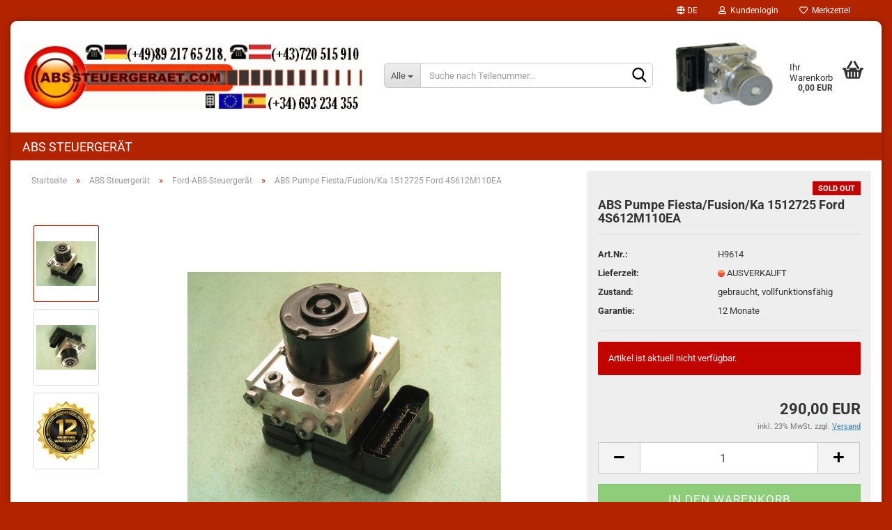

--- FILE ---
content_type: text/html; charset=utf-8
request_url: https://www.abssteuergeraet.com/de/ABS-Pumpe-Fiesta-Fusion-Ka-1512725-Ford-4S612M110EA.html
body_size: 12276
content:





	<!DOCTYPE html>
	<html xmlns="http://www.w3.org/1999/xhtml" dir="ltr" lang="de">
		
			<head>
				
					
					<!--

					=========================================================
					Shopsoftware by Gambio GmbH (c) 2005-2023 [www.gambio.de]
					=========================================================

					Gambio GmbH offers you highly scalable E-Commerce-Solutions and Services.
					The Shopsoftware is redistributable under the GNU General Public License (Version 2) [http://www.gnu.org/licenses/gpl-2.0.html].
					based on: E-Commerce Engine Copyright (c) 2006 xt:Commerce, created by Mario Zanier & Guido Winger and licensed under GNU/GPL.
					Information and contribution at http://www.xt-commerce.com

					=========================================================
					Please visit our website: www.gambio.de
					=========================================================

					-->
				

                

	

                    
                

				
					<meta name="viewport" content="width=device-width, initial-scale=1, minimum-scale=1.0, maximum-scale=1.0, user-scalable=no" />
				

				
					<meta http-equiv="Content-Type" content="text/html; charset=utf-8" />
		<meta name="language" content="de" />
		<meta name="keywords" content="ABS, Pumpe, Fiesta, Fusion, Ka, 1512725, Ford, 4S612M110EA" />
		<meta name="description" content="ABS Pumpe Fiesta/Fusion/Ka 1512725 Ford 4S612M110EA." />
		<title>ABS Pumpe Fiesta/Fusion/Ka 1512725 Ford 4S612M110EA</title>
		<meta property="og:title" content="ABS Pumpe Fiesta/Fusion/Ka 1512725 Ford 4S612M110EA" />
		<meta property="og:site_name" content="abssteuergeraet.com" />
		<meta property="og:locale" content="de_DE" />
		<meta property="og:type" content="product" />
		<meta property="og:description" content="ABS Pumpe Fiesta/Fusion/Ka 1512725 Ford 4S612M110EA." />
		<meta property="og:image" content="https://www.abssteuergeraet.com/images/product_images/info_images/4S612M110DA.jpg" />
		<meta property="og:image" content="https://www.abssteuergeraet.com/images/product_images/info_images/1512725.jpg" />
		<meta property="og:image" content="https://www.abssteuergeraet.com/images/product_images/info_images/abs.jpg" />

				

								
									

				
					<base href="https://www.abssteuergeraet.com/" />
				

				
											
							<link rel="shortcut icon" href="https://www.abssteuergeraet.com/images/logos/favicon.ico" type="image/x-icon" />
						
									

				
									

				
																		
								<link id="main-css" type="text/css" rel="stylesheet" href="public/theme/styles/system/main.min.css?bust=1768676755" />
							
															

				
					<meta name="robots" content="index,follow" />
		<link rel="canonical" href="https://www.abssteuergeraet.com/de/ABS-Pumpe-Fiesta-Fusion-Ka-1512725-Ford-4S612M110EA.html" />
		<meta property="og:url" content="https://www.abssteuergeraet.com/de/ABS-Pumpe-Fiesta-Fusion-Ka-1512725-Ford-4S612M110EA.html">
		<link rel="alternate" hreflang="x-default" href="https://www.abssteuergeraet.com/de/ABS-Pumpe-Fiesta-Fusion-Ka-1512725-Ford-4S612M110EA.html" />
		<link rel="alternate" hreflang="en" href="https://www.abssteuergeraet.com/en/ABS-Pump-Fiesta-Fusion-Ka-1512725-Ford-4S61-2M110-EA.html" />
		<link rel="alternate" hreflang="de" href="https://www.abssteuergeraet.com/de/ABS-Pumpe-Fiesta-Fusion-Ka-1512725-Ford-4S612M110EA.html" />
		<link rel="alternate" hreflang="es" href="https://www.abssteuergeraet.com/es/Modulo-ABS-Fiesta-Fusion-Ka-1512725-Ford-4S612M110EA.html" />
		<link rel="alternate" hreflang="fr" href="https://www.abssteuergeraet.com/fr/Bloc-ABS-calculateur-Fiesta-Fusion-Ka-1512725-Ford-4S612M110EA.html" />
		<link rel="alternate" hreflang="it" href="https://www.abssteuergeraet.com/it/Centralina-ABS-Pompa-Fiesta-Fusion-Ka-1512725-Ford-4S612M110EA.html" />
		
				

				
									

				
									

			</head>
		
		
			<body class="page-product-info"
				  data-gambio-namespace="https://www.abssteuergeraet.com/public/theme/javascripts/system"
				  data-jse-namespace="https://www.abssteuergeraet.com/JSEngine/build"
				  data-gambio-controller="initialize"
				  data-gambio-widget="input_number responsive_image_loader transitions header image_maps modal history dropdown core_workarounds anchor"
				  data-input_number-separator=","
					>

				
					
				

				
									

				
									
		




	



	
		<div id="outer-wrapper" >
			
				<header id="header" class="navbar">
					
	





	<div id="topbar-container">
						
		
					

		
			<div class="navbar-topbar">
				
					<nav data-gambio-widget="menu link_crypter" data-menu-switch-element-position="false" data-menu-events='{"desktop": ["click"], "mobile": ["click"]}' data-menu-ignore-class="dropdown-menu">
						<ul class="nav navbar-nav navbar-right" data-menu-replace="partial">

                            <li class="navbar-topbar-item">
                                <ul id="secondaryNavigation" class="nav navbar-nav ignore-menu">
                                                                    </ul>

                                <script id="secondaryNavigation-menu-template" type="text/mustache">
                                    
                                        <ul id="secondaryNavigation" class="nav navbar-nav">
                                            <li v-for="(item, index) in items" class="navbar-topbar-item hidden-xs content-manager-item">
                                                <a href="javascript:;" :title="item.title" @click="goTo(item.content)">
                                                    <span class="fa fa-arrow-circle-right visble-xs-block"></span>
                                                    {{item.title}}
                                                </a>
                                            </li>
                                        </ul>
                                    
                                </script>
                            </li>

							
															

							
															

							
															

							
															

							
															

															<li class="dropdown navbar-topbar-item first">

									
																					
												<a href="#" class="dropdown-toggle" data-toggle-hover="dropdown">

													
														<span class="language-code hidden-xs">
																															
																	<span class="fa fa-globe"></span>
																
																														de
														</span>
													

													
														<span class="visible-xs-block">
																															
																	<span class="fa fa-globe"></span>
																
																														&nbsp;Sprache
														</span>
													
												</a>
											
																			

									<ul class="level_2 dropdown-menu ignore-menu arrow-top">
										<li class="arrow"></li>
										<li>
											
												<form action="/de/ABS-Pumpe-Fiesta-Fusion-Ka-1512725-Ford-4S612M110EA.html" method="POST" class="form-horizontal">

													
																													
																<div class="form-group">
																	<label for="language-select">Sprache auswählen</label>
																	
	<select name="language" class="form-control" id="language-select">
					
				<option value="de" selected="selected">Deutsch</option>
			
					
				<option value="fr">Französisch</option>
			
					
				<option value="es">Spanisch</option>
			
					
				<option value="en">English</option>
			
					
				<option value="it">Italienisch</option>
			
			</select>

																</div>
															
																											

													
																											

													
																													
																<div class="form-group">
																	<label for="countries-select">Lieferland:</label>
																	
	<select name="switch_country" class="form-control" id="countries-select">
					
				<option value="BE" >Belgien</option>
			
					
				<option value="BG" >Bulgarien</option>
			
					
				<option value="DE" >Deutschland</option>
			
					
				<option value="DK" >Dänemark</option>
			
					
				<option value="EE" >Estland</option>
			
					
				<option value="FI" >Finnland</option>
			
					
				<option value="FR" >Frankreich</option>
			
					
				<option value="GR" >Griechenland</option>
			
					
				<option value="IE" >Irland</option>
			
					
				<option value="IT" >Italien</option>
			
					
				<option value="HR" >Kroatien</option>
			
					
				<option value="LV" >Lettland</option>
			
					
				<option value="LT" >Litauen</option>
			
					
				<option value="LU" >Luxemburg</option>
			
					
				<option value="MT" >Malta</option>
			
					
				<option value="NL" >Niederlande</option>
			
					
				<option value="AT" >Österreich</option>
			
					
				<option value="PT" >Portugal</option>
			
					
				<option value="RO" >Rumänien</option>
			
					
				<option value="SE" >Schweden</option>
			
					
				<option value="SK" >Slowakei (Slowakische Republik)</option>
			
					
				<option value="SI" >Slowenien</option>
			
					
				<option value="ES" >Spanien</option>
			
					
				<option value="CZ" >Tschechische Republik</option>
			
					
				<option value="HU" >Ungarn</option>
			
					
				<option value="CY" >Zypern</option>
			
			</select>

																</div>
															
																											

													
														<div class="dropdown-footer row">
															<input type="submit" class="btn btn-primary btn-block" value="Speichern" title="Speichern" />
														</div>
													

													

												</form>
											
										</li>
									</ul>
								</li>
							
							
																	
										<li class="dropdown navbar-topbar-item">
											<a title="Anmeldung" href="/de/ABS-Pumpe-Fiesta-Fusion-Ka-1512725-Ford-4S612M110EA.html#" class="dropdown-toggle" data-toggle-hover="dropdown">
												
																											
															<span class="fa fa-user-o"></span>
														
																									

												&nbsp;Kundenlogin
											</a>
											




	<ul class="dropdown-menu dropdown-menu-login arrow-top">
		
			<li class="arrow"></li>
		
		
		
			<li class="dropdown-header hidden-xs">Kundenlogin</li>
		
		
		
			<li>
				<form action="https://www.abssteuergeraet.com/de/login.php?action=process" method="post" class="form-horizontal">
					<input type="hidden" name="return_url" value="https://www.abssteuergeraet.com/de/ABS-Pumpe-Fiesta-Fusion-Ka-1512725-Ford-4S612M110EA.html">
					<input type="hidden" name="return_url_hash" value="8ca844b01c85b42c83fb1799c195e9e32e327ac28324a3cf83700ec1fc711938">
					
						<div class="form-group">
							<input autocomplete="username" type="email" id="box-login-dropdown-login-username" class="form-control" placeholder="E-Mail" name="email_address" />
						</div>
					
					
                        <div class="form-group password-form-field" data-gambio-widget="show_password">
                            <input autocomplete="current-password" type="password" id="box-login-dropdown-login-password" class="form-control" placeholder="Passwort" name="password" />
                            <button class="btn show-password hidden" type="button">
                                <i class="fa fa-eye" aria-hidden="true"></i>
                            </button>
                        </div>
					
					
						<div class="dropdown-footer row">
							
	
								
									<input type="submit" class="btn btn-primary btn-block" value="Anmelden" />
								
								<ul>
									
										<li>
											<a title="Konto erstellen" href="https://www.abssteuergeraet.com/de/shop.php?do=CreateRegistree">
												Konto erstellen
											</a>
										</li>
									
									
										<li>
											<a title="Passwort vergessen?" href="https://www.abssteuergeraet.com/de/password_double_opt.php">
												Passwort vergessen?
											</a>
										</li>
									
								</ul>
							
	

	
						</div>
					
				</form>
			</li>
		
	</ul>


										</li>
									
															

							
																	
										<li class="navbar-topbar-item">
											<a href="https://www.abssteuergeraet.com/de/wish_list.php" title="Merkzettel anzeigen">
												
																											
															<span class="fa fa-heart-o"></span>
														
																									

												&nbsp;Merkzettel
											</a>
										</li>
									
															

							
						</ul>
					</nav>
				
			</div>
		
	</div>




	<div class="inside">

		<div class="row">

		
												
			<div class="navbar-header" data-gambio-widget="mobile_menu">
									
							
		<div id="navbar-brand" class="navbar-brand">
			<a href="https://www.abssteuergeraet.com/de/" title="abssteuergeraet.com">
				<img id="main-header-logo" class="img-responsive" src="https://www.abssteuergeraet.com/images/logos/abssteuergeraet-com-logo_logo.gif" alt="abssteuergeraet.com-Logo">
			</a>
		</div>
	
					
								
					
	
	
			
	
		<button type="button" class="navbar-toggle" data-mobile_menu-target="#categories .navbar-collapse"
		        data-mobile_menu-body-class="categories-open" data-mobile_menu-toggle-content-visibility>
			<img src="public/theme/images/svgs/bars.svg" class="gx-menu svg--inject" alt="">
		</button>
	
	
	
		<button type="button" class="navbar-toggle cart-icon" data-mobile_menu-location="shopping_cart.php">
			<img src="public/theme/images/svgs/basket.svg" class="gx-cart-basket svg--inject" alt="">
			<span class="cart-products-count hidden">
				0
			</span>
		</button>
	
	
			
			<button type="button" class="navbar-toggle" data-mobile_menu-target=".navbar-search" data-mobile_menu-body-class="search-open"
					data-mobile_menu-toggle-content-visibility>
				<img src="public/theme/images/svgs/search.svg" class="gx-search svg--inject" alt="">
			</button>
		
	
				
			</div>
		

		
							






	<div class="navbar-search collapse">
		
		
						<p class="navbar-search-header dropdown-header">Suche nach Teilenummer</p>
		
		
		
			<form action="de/advanced_search_result.php" method="get" data-gambio-widget="live_search">
		
				<div class="navbar-search-input-group input-group">
					<div class="navbar-search-input-group-btn input-group-btn custom-dropdown" data-dropdown-trigger-change="false" data-dropdown-trigger-no-change="false">
						
						
							<button type="button" class="btn btn-default dropdown-toggle" data-toggle="dropdown" aria-haspopup="true" aria-expanded="false">
								<span class="dropdown-name">Alle</span> <span class="caret"></span>
							</button>
						
						
						
															
									<ul class="dropdown-menu">
																				
												<li><a href="#" data-rel="0">Alle</a></li>
											
																							
													<li><a href="#" data-rel="1">ABS Steuergerät</a></li>
												
																														</ul>
								
													
						
						
															
									<select name="categories_id">
										<option value="0">Alle</option>
																																	
													<option value="1">ABS Steuergerät</option>
												
																														</select>
								
													
						
					</div>

					
					<button type="submit" class="form-control-feedback">
						<img src="public/theme/images/svgs/search.svg" class="gx-search-input svg--inject" alt="">
					</button>
					

					<input type="text" name="keywords" placeholder="Suche nach Teilenummer..." class="form-control search-input" autocomplete="off" />

				</div>
		
				
									<input type="hidden" value="1" name="inc_subcat" />
								
				
					<div class="navbar-search-footer visible-xs-block">
						
							<button class="btn btn-primary btn-block" type="submit">
								Suche nach Teilenummer...
							</button>
						
						
							<a href="advanced_search.php" class="btn btn-default btn-block" title="Erweiterte Suche">
								Erweiterte Suche
							</a>
						
					</div>
				
				
				<div class="search-result-container"></div>
		
			</form>
		
	</div>


					

		
							
					
	<div class="custom-container">
		
			<div class="inside">
				
											
							<br />
<img alt="" src="images/abs-esp.gif" style="width: 144px; height: 105px;" />
						
									
			</div>
		
	</div>
				
					

		
    		<!-- layout_header honeygrid -->
							
					


	<nav id="cart-container" class="navbar-cart" data-gambio-widget="menu cart_dropdown" data-menu-switch-element-position="false">
		
			<ul class="cart-container-inner">
				
					<li>
						<a href="https://www.abssteuergeraet.com/de/shopping_cart.php" class="dropdown-toggle">
							
								<img src="public/theme/images/svgs/basket.svg" alt="" class="gx-cart-basket svg--inject">
								<span class="cart">
									Ihr Warenkorb<br />
									<span class="products">
										0,00 EUR
									</span>
								</span>
							
							
																	<span class="cart-products-count hidden">
										
									</span>
															
						</a>

						
							



	<ul class="dropdown-menu arrow-top cart-dropdown cart-empty">
		
			<li class="arrow"></li>
		
	
		
					
	
		
			<li class="cart-dropdown-inside">
		
				
									
				
									
						<div class="cart-empty">
							Sie haben noch keine Artikel in Ihrem Warenkorb.
						</div>
					
								
			</li>
		
	</ul>
						
					</li>
				
			</ul>
		
	</nav>

				
					

		</div>

	</div>









	<noscript>
		<div class="alert alert-danger noscript-notice">
			JavaScript ist in Ihrem Browser deaktiviert. Aktivieren Sie JavaScript, um alle Funktionen des Shops nutzen und alle Inhalte sehen zu können.
		</div>
	</noscript>



			
						


	<div id="categories">
		<div class="navbar-collapse collapse">
			
				<nav class="navbar-default navbar-categories" data-gambio-widget="menu">
					
						<ul class="level-1 nav navbar-nav">
                             
															
									<li class="dropdown level-1-child" data-id="1">
										
											<a class="dropdown-toggle" href="https://www.abssteuergeraet.com/de/ABS-Steuergeraet/" title="ABS Steuergerät">
												
													ABS Steuergerät
												
																							</a>
										
										
										
																							
													<ul data-level="2" class="level-2 dropdown-menu dropdown-menu-child">
														
															<li class="enter-category hidden-sm hidden-md hidden-lg show-more">
																
																	<a class="dropdown-toggle" href="https://www.abssteuergeraet.com/de/ABS-Steuergeraet/" title="ABS Steuergerät">
																		
																			ABS Steuergerät anzeigen
																		
																	</a>
																
															</li>
														
														
																																																																																																																																																																																																																																																																																																																																																																																																																																																																																																																																																																																																																																																																																																																																																																																																																																																																																																																																																																																																																																																																																																																																																																																																																																																																																																																																																																																																																																																																																																																																																																																																																																																																																																																																																																																																																																																																																																																																																																																																																																																																																																																																																																																																																																																																											
																													
																															
																	<li class="level-2-child">
																		<a href="https://www.abssteuergeraet.com/de/ABS-Steuergeraet/Alfa-Romeo-ABS-Steuergeraet/" title="Alfa Romeo-ABS-Steuergerät">
																			Alfa Romeo-ABS-Steuergerät
																		</a>
																																			</li>
																
																															
																	<li class="level-2-child">
																		<a href="https://www.abssteuergeraet.com/de/ABS-Steuergeraet/Audi-ABS-Steuergeraet/" title="Audi-ABS-Steuergerät">
																			Audi-ABS-Steuergerät
																		</a>
																																			</li>
																
																															
																	<li class="level-2-child">
																		<a href="https://www.abssteuergeraet.com/de/ABS-Steuergeraet/BMW-ABS-Steuergeraet/" title="BMW-ABS-Steuergerät">
																			BMW-ABS-Steuergerät
																		</a>
																																			</li>
																
																															
																	<li class="level-2-child">
																		<a href="https://www.abssteuergeraet.com/de/ABS-Steuergeraet/Chevrolet-ABS-Steuergeraet/" title="Chevrolet-ABS-Steuergerät">
																			Chevrolet-ABS-Steuergerät
																		</a>
																																			</li>
																
																															
																	<li class="level-2-child">
																		<a href="https://www.abssteuergeraet.com/de/ABS-Steuergeraet/Citroen-ABS-Steuergeraet/" title="Citroen-ABS-Steuergerät">
																			Citroen-ABS-Steuergerät
																		</a>
																																			</li>
																
																															
																	<li class="level-2-child">
																		<a href="https://www.abssteuergeraet.com/de/ABS-Steuergeraet/Daewoo-ABS-Steuergeraet/" title="Daewoo-ABS-Steuergerät">
																			Daewoo-ABS-Steuergerät
																		</a>
																																			</li>
																
																															
																	<li class="level-2-child">
																		<a href="https://www.abssteuergeraet.com/de/ABS-Steuergeraet/Fiat-ABS-Steuergeraet/" title="Fiat-ABS-Steuergerät">
																			Fiat-ABS-Steuergerät
																		</a>
																																			</li>
																
																															
																	<li class="level-2-child active">
																		<a href="https://www.abssteuergeraet.com/de/ABS-Steuergeraet/Ford-ABS-Steuergeraet/" title="Ford-ABS-Steuergerät">
																			Ford-ABS-Steuergerät
																		</a>
																																			</li>
																
																															
																	<li class="level-2-child">
																		<a href="https://www.abssteuergeraet.com/de/ABS-Steuergeraet/Honda-ABS-Steuergeraet/" title="Honda-ABS-Steuergerät">
																			Honda-ABS-Steuergerät
																		</a>
																																			</li>
																
																															
																	<li class="level-2-child">
																		<a href="https://www.abssteuergeraet.com/de/ABS-Steuergeraet/Hyundai-ABS-Steuergeraet/" title="Hyundai-ABS-Steuergerät">
																			Hyundai-ABS-Steuergerät
																		</a>
																																			</li>
																
																															
																	<li class="level-2-child">
																		<a href="https://www.abssteuergeraet.com/de/ABS-Steuergeraet/Isuzu-ABS-Steuergeraet/" title="Isuzu-ABS-Steuergerät">
																			Isuzu-ABS-Steuergerät
																		</a>
																																			</li>
																
																															
																	<li class="level-2-child">
																		<a href="https://www.abssteuergeraet.com/de/ABS-Steuergeraet/iveco-abs-steuergeraet/" title="Iveco-ABS-Steuergerät">
																			Iveco-ABS-Steuergerät
																		</a>
																																			</li>
																
																															
																	<li class="level-2-child">
																		<a href="https://www.abssteuergeraet.com/de/ABS-Steuergeraet/Jaguar-ABS-Steuergeraet/" title="Jaguar-ABS-Steuergerät">
																			Jaguar-ABS-Steuergerät
																		</a>
																																			</li>
																
																															
																	<li class="level-2-child">
																		<a href="https://www.abssteuergeraet.com/de/ABS-Steuergeraet/Jeep-ABS-Steuergeraet/" title="Jeep-ABS-Steuergerät">
																			Jeep-ABS-Steuergerät
																		</a>
																																			</li>
																
																															
																	<li class="level-2-child">
																		<a href="https://www.abssteuergeraet.com/de/ABS-Steuergeraet/Kia-ABS-Steuergeraet/" title="Kia-ABS-Steuergerät">
																			Kia-ABS-Steuergerät
																		</a>
																																			</li>
																
																															
																	<li class="level-2-child">
																		<a href="https://www.abssteuergeraet.com/de/ABS-Steuergeraet/Lancia-ABS-Steuergeraet/" title="Lancia-ABS-Steuergerät">
																			Lancia-ABS-Steuergerät
																		</a>
																																			</li>
																
																															
																	<li class="level-2-child">
																		<a href="https://www.abssteuergeraet.com/de/ABS-Steuergeraet/LandRover-ABS-Steuergeraet/" title="LandRover-ABS-Steuergerät">
																			LandRover-ABS-Steuergerät
																		</a>
																																			</li>
																
																															
																	<li class="level-2-child">
																		<a href="https://www.abssteuergeraet.com/de/ABS-Steuergeraet/Mazda-ABS-Steuergeraet/" title="Mazda-ABS-Steuergerät">
																			Mazda-ABS-Steuergerät
																		</a>
																																			</li>
																
																															
																	<li class="level-2-child">
																		<a href="https://www.abssteuergeraet.com/de/ABS-Steuergeraet/Mercedes-ABS-Steuergeraet/" title="Mercedes-ABS-Steuergerät">
																			Mercedes-ABS-Steuergerät
																		</a>
																																			</li>
																
																															
																	<li class="level-2-child">
																		<a href="https://www.abssteuergeraet.com/de/ABS-Steuergeraet/Mitsubishi-ABS-Steuergeraet/" title="Mitsubishi-ABS-Steuergerät">
																			Mitsubishi-ABS-Steuergerät
																		</a>
																																			</li>
																
																															
																	<li class="level-2-child">
																		<a href="https://www.abssteuergeraet.com/de/ABS-Steuergeraet/Nissan-ABS-Steuergeraet/" title="Nissan-ABS-Steuergerät">
																			Nissan-ABS-Steuergerät
																		</a>
																																			</li>
																
																															
																	<li class="level-2-child">
																		<a href="https://www.abssteuergeraet.com/de/ABS-Steuergeraet/Opel-ABS-Steuergeraet/" title="Opel-ABS-Steuergerät">
																			Opel-ABS-Steuergerät
																		</a>
																																			</li>
																
																															
																	<li class="level-2-child">
																		<a href="https://www.abssteuergeraet.com/de/ABS-Steuergeraet/Peugeot-ABS-Steuergeraet/" title="Peugeot-ABS-Steuergerät">
																			Peugeot-ABS-Steuergerät
																		</a>
																																			</li>
																
																															
																	<li class="level-2-child">
																		<a href="https://www.abssteuergeraet.com/de/ABS-Steuergeraet/Porsche-ABS-Steuergeraet/" title="Porsche-ABS-Steuergerät">
																			Porsche-ABS-Steuergerät
																		</a>
																																			</li>
																
																															
																	<li class="level-2-child">
																		<a href="https://www.abssteuergeraet.com/de/ABS-Steuergeraet/Renault-ABS-Steuergeraet/" title="Renault-ABS-Steuergerät">
																			Renault-ABS-Steuergerät
																		</a>
																																			</li>
																
																															
																	<li class="level-2-child">
																		<a href="https://www.abssteuergeraet.com/de/ABS-Steuergeraet/Saab-ABS-Steuergeraet/" title="Saab-ABS-Steuergerät">
																			Saab-ABS-Steuergerät
																		</a>
																																			</li>
																
																															
																	<li class="level-2-child">
																		<a href="https://www.abssteuergeraet.com/de/ABS-Steuergeraet/Seat-ABS-Steuergeraet/" title="Seat-ABS-Steuergerät">
																			Seat-ABS-Steuergerät
																		</a>
																																			</li>
																
																															
																	<li class="level-2-child">
																		<a href="https://www.abssteuergeraet.com/de/ABS-Steuergeraet/Skoda-ABS-Steuergeraet/" title="Skoda-ABS-Steuergerät">
																			Skoda-ABS-Steuergerät
																		</a>
																																			</li>
																
																															
																	<li class="level-2-child">
																		<a href="https://www.abssteuergeraet.com/de/ABS-Steuergeraet/Smart/" title="Smart-ABS-Steuergerät">
																			Smart-ABS-Steuergerät
																		</a>
																																			</li>
																
																															
																	<li class="level-2-child">
																		<a href="https://www.abssteuergeraet.com/de/ABS-Steuergeraet/SsangYong-ABS-Steuergeraet/" title="SsangYong-ABS-Steuergerät">
																			SsangYong-ABS-Steuergerät
																		</a>
																																			</li>
																
																															
																	<li class="level-2-child">
																		<a href="https://www.abssteuergeraet.com/de/ABS-Steuergeraet/Subaru-ABS-Steuergeraet/" title="Subaru-ABS-Steuergerät">
																			Subaru-ABS-Steuergerät
																		</a>
																																			</li>
																
																															
																	<li class="level-2-child">
																		<a href="https://www.abssteuergeraet.com/de/ABS-Steuergeraet/Suzuki-ABS-Steuergeraet/" title="Suzuki-ABS-Steuergerät">
																			Suzuki-ABS-Steuergerät
																		</a>
																																			</li>
																
																															
																	<li class="level-2-child">
																		<a href="https://www.abssteuergeraet.com/de/ABS-Steuergeraet/Toyota-ABS-Steuergeraet/" title="Toyota-ABS-Steuergerät">
																			Toyota-ABS-Steuergerät
																		</a>
																																			</li>
																
																															
																	<li class="level-2-child">
																		<a href="https://www.abssteuergeraet.com/de/ABS-Steuergeraet/Vauxhall-ABS-Steuergeraet/" title="Vauxhall-ABS-Steuergerät">
																			Vauxhall-ABS-Steuergerät
																		</a>
																																			</li>
																
																															
																	<li class="level-2-child">
																		<a href="https://www.abssteuergeraet.com/de/ABS-Steuergeraet/Volvo-ABS-Steuergeraet/" title="Volvo-ABS-Steuergerät">
																			Volvo-ABS-Steuergerät
																		</a>
																																			</li>
																
																															
																	<li class="level-2-child">
																		<a href="https://www.abssteuergeraet.com/de/ABS-Steuergeraet/VW-ABS-Steuergeraet/" title="VW-ABS-Steuergerät">
																			VW-ABS-Steuergerät
																		</a>
																																			</li>
																
																													
																												
														
															<li class="enter-category hidden-more hidden-xs">
																<a class="dropdown-toggle col-xs-6"
																   href="https://www.abssteuergeraet.com/de/ABS-Steuergeraet/"
																   title="ABS Steuergerät">ABS Steuergerät anzeigen</a>
							
																<span class="close-menu-container col-xs-6">
																	<span class="close-flyout">
																		<i class="fa fa-close"></i>
																	</span>
																</span>
															</li>
														
													
													</ul>
												
																					
										
									</li>
								
														
							



	
					
				<li id="mainNavigation" class="custom custom-entries hidden-xs">
									</li>
			

            <script id="mainNavigation-menu-template" type="text/mustache">
                
				    <li id="mainNavigation" class="custom custom-entries hidden-xs">
                        <a v-for="(item, index) in items" href="javascript:;" @click="goTo(item.content)">
                            {{item.title}}
                        </a>
                    </li>
                
            </script>

						


							
							
								<li class="dropdown dropdown-more" style="display: none">
									<a class="dropdown-toggle" href="#" title="">
										Weitere
									</a>
									<ul class="level-2 dropdown-menu ignore-menu"></ul>
								</li>
							
			
						</ul>
					
				</nav>
			
		</div>
	</div>

		
					</header>
			

			
				
				

			
				<div id="wrapper">
					<div class="row">

						
							<div id="main">
								<div class="main-inside">
									
										
	
			<script type="application/ld+json">{"@context":"https:\/\/schema.org","@type":"BreadcrumbList","itemListElement":[{"@type":"ListItem","position":1,"name":"Startseite","item":"https:\/\/www.abssteuergeraet.com\/"},{"@type":"ListItem","position":2,"name":"ABS Steuerger\u00e4t","item":"https:\/\/www.abssteuergeraet.com\/de\/ABS-Steuergeraet\/"},{"@type":"ListItem","position":3,"name":"Ford-ABS-Steuerger\u00e4t","item":"https:\/\/www.abssteuergeraet.com\/de\/ABS-Steuergeraet\/Ford-ABS-Steuergeraet\/"},{"@type":"ListItem","position":4,"name":"ABS Pumpe Fiesta\/Fusion\/Ka 1512725 Ford 4S612M110EA","item":"https:\/\/www.abssteuergeraet.com\/de\/ABS-Pumpe-Fiesta-Fusion-Ka-1512725-Ford-4S612M110EA.html"}]}</script>
	    
		<div id="breadcrumb_navi">
            				<span class="breadcrumbEntry">
													<a href="https://www.abssteuergeraet.com/" class="headerNavigation">
								<span>Startseite</span>
							</a>
											</span>
                <span class="breadcrumbSeparator"> &raquo; </span>            				<span class="breadcrumbEntry">
													<a href="https://www.abssteuergeraet.com/de/ABS-Steuergeraet/" class="headerNavigation">
								<span>ABS Steuergerät</span>
							</a>
											</span>
                <span class="breadcrumbSeparator"> &raquo; </span>            				<span class="breadcrumbEntry">
													<a href="https://www.abssteuergeraet.com/de/ABS-Steuergeraet/Ford-ABS-Steuergeraet/" class="headerNavigation">
								<span>Ford-ABS-Steuergerät</span>
							</a>
											</span>
                <span class="breadcrumbSeparator"> &raquo; </span>            				<span class="breadcrumbEntry">
													<span>ABS Pumpe Fiesta/Fusion/Ka 1512725 Ford 4S612M110EA</span>
                        					</span>
                            		</div>
    


									

									
										<div id="shop-top-banner">
																					</div>
									

									




	
		
	

		
	<div class="product-info product-info-default row">
		
		
			<div id="product_image_layer">
			
	<div class="product-info-layer-image">
		<div class="product-info-image-inside">
										


    		<script>
            
            window.addEventListener('DOMContentLoaded', function(){
				$.extend(true, $.magnificPopup.defaults, { 
					tClose: 'Schlie&szlig;en (Esc)', // Alt text on close button
					tLoading: 'L&auml;dt...', // Text that is displayed during loading. Can contain %curr% and %total% keys
					
					gallery: { 
						tPrev: 'Vorgänger (Linke Pfeiltaste)', // Alt text on left arrow
						tNext: 'Nachfolger (Rechte Pfeiltaste)', // Alt text on right arrow
						tCounter: '%curr% von %total%' // Markup for "1 of 7" counter
						
					}
				});
			});
            
		</script>
    



	
			
	
	<div>
		<div id="product-info-layer-image" class="swiper-container" data-gambio-_widget="swiper" data-swiper-target="" data-swiper-controls="#product-info-layer-thumbnails" data-swiper-slider-options='{"breakpoints": [], "initialSlide": 0, "pagination": ".js-product-info-layer-image-pagination", "nextButton": ".js-product-info-layer-image-button-next", "prevButton": ".js-product-info-layer-image-button-prev", "effect": "fade", "autoplay": null, "initialSlide": ""}' >
			<div class="swiper-wrapper" >
			
				
											
															
																	

								
																			
																					
																	

								
									
			<div class="swiper-slide" >
				<div class="swiper-slide-inside ">
									
						<img class="img-responsive"
																								src="images/product_images/popup_images/4S612M110DA.jpg"
								 alt="ABS Pumpe Fiesta/Fusion/Ka 1512725 Ford 4S612M110EA"								 title="ABS Pumpe Fiesta/Fusion/Ka 1512725 Ford 4S612M110EA"								 data-magnifier-src="images/product_images/original_images/4S612M110DA.jpg"						/>
					
							</div>
			</div>
	
								
															
																	

								
																			
																					
																	

								
									
			<div class="swiper-slide"  data-index="1">
				<div class="swiper-slide-inside ">
									
						<img class="img-responsive"
																								src="images/product_images/popup_images/1512725.jpg"
								 alt="ABS Pumpe Fiesta/Fusion/Ka 1512725 Ford 4S612M110EA"								 title="ABS Pumpe Fiesta/Fusion/Ka 1512725 Ford 4S612M110EA"								 data-magnifier-src="images/product_images/original_images/1512725.jpg"						/>
					
							</div>
			</div>
	
								
															
																	

								
																			
																					
																	

								
									
			<div class="swiper-slide"  data-index="2">
				<div class="swiper-slide-inside ">
									
						<img class="img-responsive"
																								src="images/product_images/popup_images/abs.jpg"
								 alt="ABS Pumpe Fiesta/Fusion/Ka 1512725 Ford 4S612M110EA"								 title="ABS Pumpe Fiesta/Fusion/Ka 1512725 Ford 4S612M110EA"								 data-magnifier-src="images/product_images/original_images/abs.jpg"						/>
					
							</div>
			</div>
	
								
													
									
			</div>
			
			
				<script type="text/mustache">
					<template>
						
							{{#.}}
								<div class="swiper-slide {{className}}">
									<div class="swiper-slide-inside">
										<img {{{srcattr}}} alt="{{title}}" title="{{title}}" />
									</div>
								</div>
							{{/.}}
						
					</template>
				</script>
			
			
	</div>
	
	
					
				<div class="js-product-info-layer-image-button-prev swiper-button-prev"></div>
			
			
				<div class="js-product-info-layer-image-button-next swiper-button-next"></div>
			
			
	
	</div>
	
	
			

								</div>
	</div>

				
			<div class="product-info-layer-thumbnails">
				


    		<script>
            
            window.addEventListener('DOMContentLoaded', function(){
				$.extend(true, $.magnificPopup.defaults, { 
					tClose: 'Schlie&szlig;en (Esc)', // Alt text on close button
					tLoading: 'L&auml;dt...', // Text that is displayed during loading. Can contain %curr% and %total% keys
					
					gallery: { 
						tPrev: 'Vorgänger (Linke Pfeiltaste)', // Alt text on left arrow
						tNext: 'Nachfolger (Rechte Pfeiltaste)', // Alt text on right arrow
						tCounter: '%curr% von %total%' // Markup for "1 of 7" counter
						
					}
				});
			});
            
		</script>
    



	
			
	
	<div>
		<div id="product-info-layer-thumbnails" class="swiper-container" data-gambio-_widget="swiper" data-swiper-target="#product-info-layer-image" data-swiper-controls="" data-swiper-slider-options='{"breakpoints": [], "initialSlide": 0, "pagination": ".js-product-info-layer-thumbnails-pagination", "nextButton": ".js-product-info-layer-thumbnails-button-next", "prevButton": ".js-product-info-layer-thumbnails-button-prev", "spaceBetween": 10, "loop": false, "slidesPerView": "auto", "autoplay": null, "initialSlide": ""}' data-swiper-breakpoints="[]">
			<div class="swiper-wrapper" >
			
				
											
															
																	

								
																	

								
									
			<div class="swiper-slide" >
				<div class="swiper-slide-inside ">
									
						<div class="align-middle">
							<img
									class="img-responsive"
																		src="images/product_images/gallery_images/4S612M110DA.jpg"
									 alt="Preview: ABS Pumpe Fiesta/Fusion/Ka 1512725 Ford 4S612M110EA"									 title="Preview: ABS Pumpe Fiesta/Fusion/Ka 1512725 Ford 4S612M110EA"									 data-magnifier-src="images/product_images/original_images/4S612M110DA.jpg"							/>
						</div>
					
							</div>
			</div>
	
								
															
																	

								
																	

								
									
			<div class="swiper-slide"  data-index="1">
				<div class="swiper-slide-inside ">
									
						<div class="align-middle">
							<img
									class="img-responsive"
																		src="images/product_images/gallery_images/1512725.jpg"
									 alt="Preview: ABS Pumpe Fiesta/Fusion/Ka 1512725 Ford 4S612M110EA"									 title="Preview: ABS Pumpe Fiesta/Fusion/Ka 1512725 Ford 4S612M110EA"									 data-magnifier-src="images/product_images/original_images/1512725.jpg"							/>
						</div>
					
							</div>
			</div>
	
								
															
																	

								
																	

								
									
			<div class="swiper-slide"  data-index="2">
				<div class="swiper-slide-inside ">
									
						<div class="align-middle">
							<img
									class="img-responsive"
																		src="images/product_images/gallery_images/abs.jpg"
									 alt="Preview: ABS Pumpe Fiesta/Fusion/Ka 1512725 Ford 4S612M110EA"									 title="Preview: ABS Pumpe Fiesta/Fusion/Ka 1512725 Ford 4S612M110EA"									 data-magnifier-src="images/product_images/original_images/abs.jpg"							/>
						</div>
					
							</div>
			</div>
	
								
													
									
			</div>
			
			
				<script type="text/mustache">
					<template>
						
							{{#.}}
								<div class="swiper-slide {{className}}">
									<div class="swiper-slide-inside">
										<img {{{srcattr}}} alt="{{title}}" title="{{title}}" />
									</div>
								</div>
							{{/.}}
						
					</template>
				</script>
			
			
	</div>
	
	
			
	
	</div>
	
	
			

			</div>
		
		

			</div>
					

		
			<div class="product-info-content col-xs-12" data-gambio-widget="cart_handler" data-cart_handler-page="product-info">

				
					<div class="row">
						
						
							<div class="product-info-title-mobile  col-xs-12 visible-xs-block visible-sm-block">
								
									<span>ABS Pumpe Fiesta/Fusion/Ka 1512725 Ford 4S612M110EA</span>
								

								
									<div>
																			</div>
								
							</div>
						

						
							
						

						
								
		<div class="product-info-stage col-xs-12 col-md-8">

			<div id="image-collection-container">
					
		<div class="product-info-image " data-gambio-widget="image_gallery">
			<div class="product-info-image-inside">
				


    		<script>
            
            window.addEventListener('DOMContentLoaded', function(){
				$.extend(true, $.magnificPopup.defaults, { 
					tClose: 'Schlie&szlig;en (Esc)', // Alt text on close button
					tLoading: 'L&auml;dt...', // Text that is displayed during loading. Can contain %curr% and %total% keys
					
					gallery: { 
						tPrev: 'Vorgänger (Linke Pfeiltaste)', // Alt text on left arrow
						tNext: 'Nachfolger (Rechte Pfeiltaste)', // Alt text on right arrow
						tCounter: '%curr% von %total%' // Markup for "1 of 7" counter
						
					}
				});
			});
            
		</script>
    



	
			
	
	<div>
		<div id="product_image_swiper" class="swiper-container" data-gambio-widget="swiper" data-swiper-target="" data-swiper-controls="#product_thumbnail_swiper, #product_thumbnail_swiper_mobile" data-swiper-slider-options='{"breakpoints": [], "initialSlide": 0, "pagination": ".js-product_image_swiper-pagination", "nextButton": ".js-product_image_swiper-button-next", "prevButton": ".js-product_image_swiper-button-prev", "effect": "fade", "autoplay": null}' >
			<div class="swiper-wrapper" >
			
				
											
															
																	

								
																	

								
									
			<div class="swiper-slide" >
				<div class="swiper-slide-inside ">
									
						<a onclick="return false" href="images/product_images/original_images/4S612M110DA.jpg" title="ABS Pumpe Fiesta/Fusion/Ka 1512725 Ford 4S612M110EA">
							<img class="img-responsive"
																											src="images/product_images/info_images/4S612M110DA.jpg"
									 alt="ABS Pumpe Fiesta/Fusion/Ka 1512725 Ford 4S612M110EA"									 title="ABS Pumpe Fiesta/Fusion/Ka 1512725 Ford 4S612M110EA"									 data-magnifier-src="images/product_images/original_images/4S612M110DA.jpg"							/>
						</a>
					
							</div>
			</div>
	
								
															
																	

								
																	

								
									
			<div class="swiper-slide"  data-index="1">
				<div class="swiper-slide-inside ">
									
						<a onclick="return false" href="images/product_images/original_images/1512725.jpg" title="ABS Pumpe Fiesta/Fusion/Ka 1512725 Ford 4S612M110EA">
							<img class="img-responsive"
																											src="images/product_images/info_images/1512725.jpg"
									 alt="ABS Pumpe Fiesta/Fusion/Ka 1512725 Ford 4S612M110EA"									 title="ABS Pumpe Fiesta/Fusion/Ka 1512725 Ford 4S612M110EA"									 data-magnifier-src="images/product_images/original_images/1512725.jpg"							/>
						</a>
					
							</div>
			</div>
	
								
															
																	

								
																	

								
									
			<div class="swiper-slide"  data-index="2">
				<div class="swiper-slide-inside ">
									
						<a onclick="return false" href="images/product_images/original_images/abs.jpg" title="ABS Pumpe Fiesta/Fusion/Ka 1512725 Ford 4S612M110EA">
							<img class="img-responsive"
																											src="images/product_images/info_images/abs.jpg"
									 alt="ABS Pumpe Fiesta/Fusion/Ka 1512725 Ford 4S612M110EA"									 title="ABS Pumpe Fiesta/Fusion/Ka 1512725 Ford 4S612M110EA"									 data-magnifier-src="images/product_images/original_images/abs.jpg"							/>
						</a>
					
							</div>
			</div>
	
								
													
									
			</div>
			
			
				<script type="text/mustache">
					<template>
						
							{{#.}}
								<div class="swiper-slide {{className}}">
									<div class="swiper-slide-inside">
										<img {{{srcattr}}} alt="{{title}}" title="{{title}}" />
									</div>
								</div>
							{{/.}}
						
					</template>
				</script>
			
			
	</div>
	
	
			
	
	</div>
	
	
			

			</div>
			<input type="hidden" id="current-gallery-hash" value="39514696e9c8fe3ea682e1422e377a1d">
		</div>
	

	
		<div class="product-info-thumbnails hidden-xs hidden-sm swiper-vertical">
			


    		<script>
            
            window.addEventListener('DOMContentLoaded', function(){
				$.extend(true, $.magnificPopup.defaults, { 
					tClose: 'Schlie&szlig;en (Esc)', // Alt text on close button
					tLoading: 'L&auml;dt...', // Text that is displayed during loading. Can contain %curr% and %total% keys
					
					gallery: { 
						tPrev: 'Vorgänger (Linke Pfeiltaste)', // Alt text on left arrow
						tNext: 'Nachfolger (Rechte Pfeiltaste)', // Alt text on right arrow
						tCounter: '%curr% von %total%' // Markup for "1 of 7" counter
						
					}
				});
			});
            
		</script>
    



	
			
	
	<div>
		<div id="product_thumbnail_swiper" class="swiper-container" data-gambio-widget="swiper" data-swiper-target="#product_image_swiper" data-swiper-controls="" data-swiper-slider-options='{"breakpoints": [], "initialSlide": 0, "pagination": ".js-product_thumbnail_swiper-pagination", "nextButton": ".js-product_thumbnail_swiper-button-next", "prevButton": ".js-product_thumbnail_swiper-button-prev", "spaceBetween": 10, "loop": false, "direction": "vertical", "slidesPerView": 4, "autoplay": null}' data-swiper-breakpoints="[]">
			<div class="swiper-wrapper" >
			
				
											
															
																	

								
																	

								
									
			<div class="swiper-slide" >
				<div class="swiper-slide-inside vertical">
									
						<div class="align-middle">
							<img
									class="img-responsive"
																		src="images/product_images/gallery_images/4S612M110DA.jpg"
									 alt="Preview: ABS Pumpe Fiesta/Fusion/Ka 1512725 Ford 4S612M110EA"									 title="Preview: ABS Pumpe Fiesta/Fusion/Ka 1512725 Ford 4S612M110EA"									 data-magnifier-src="images/product_images/original_images/4S612M110DA.jpg"							/>
						</div>
					
							</div>
			</div>
	
								
															
																	

								
																	

								
									
			<div class="swiper-slide"  data-index="1">
				<div class="swiper-slide-inside vertical">
									
						<div class="align-middle">
							<img
									class="img-responsive"
																		src="images/product_images/gallery_images/1512725.jpg"
									 alt="Preview: ABS Pumpe Fiesta/Fusion/Ka 1512725 Ford 4S612M110EA"									 title="Preview: ABS Pumpe Fiesta/Fusion/Ka 1512725 Ford 4S612M110EA"									 data-magnifier-src="images/product_images/original_images/1512725.jpg"							/>
						</div>
					
							</div>
			</div>
	
								
															
																	

								
																	

								
									
			<div class="swiper-slide"  data-index="2">
				<div class="swiper-slide-inside vertical">
									
						<div class="align-middle">
							<img
									class="img-responsive"
																		src="images/product_images/gallery_images/abs.jpg"
									 alt="Preview: ABS Pumpe Fiesta/Fusion/Ka 1512725 Ford 4S612M110EA"									 title="Preview: ABS Pumpe Fiesta/Fusion/Ka 1512725 Ford 4S612M110EA"									 data-magnifier-src="images/product_images/original_images/abs.jpg"							/>
						</div>
					
							</div>
			</div>
	
								
													
									
			</div>
			
			
				<script type="text/mustache">
					<template>
						
							{{#.}}
								<div class="swiper-slide {{className}}">
									<div class="swiper-slide-inside">
										<img {{{srcattr}}} alt="{{title}}" title="{{title}}" />
									</div>
								</div>
							{{/.}}
						
					</template>
				</script>
			
			
	</div>
	
	
			
	
	</div>
	
	
			

		</div>
		<div class="product-info-thumbnails-mobile col-xs-12 visible-xs-block visible-sm-block">
			


    		<script>
            
            window.addEventListener('DOMContentLoaded', function(){
				$.extend(true, $.magnificPopup.defaults, { 
					tClose: 'Schlie&szlig;en (Esc)', // Alt text on close button
					tLoading: 'L&auml;dt...', // Text that is displayed during loading. Can contain %curr% and %total% keys
					
					gallery: { 
						tPrev: 'Vorgänger (Linke Pfeiltaste)', // Alt text on left arrow
						tNext: 'Nachfolger (Rechte Pfeiltaste)', // Alt text on right arrow
						tCounter: '%curr% von %total%' // Markup for "1 of 7" counter
						
					}
				});
			});
            
		</script>
    



	
			
	
	<div>
		<div id="product_thumbnail_swiper_mobile" class="swiper-container" data-gambio-widget="swiper" data-swiper-target="#product_image_swiper" data-swiper-controls="" data-swiper-slider-options='{"breakpoints": [], "initialSlide": 0, "pagination": ".js-product_thumbnail_swiper_mobile-pagination", "nextButton": ".js-product_thumbnail_swiper_mobile-button-next", "prevButton": ".js-product_thumbnail_swiper_mobile-button-prev", "spaceBetween": 10, "loop": false, "direction": "horizontal", "slidesPerView": 4, "autoplay": null}' data-swiper-breakpoints="[]">
			<div class="swiper-wrapper" >
			
				
											
															
																	

								
																	

								
									
			<div class="swiper-slide" >
				<div class="swiper-slide-inside ">
									
						<div class="align-vertical">
							<img
																		src="images/product_images/gallery_images/4S612M110DA.jpg"
									 alt="Mobile Preview: ABS Pumpe Fiesta/Fusion/Ka 1512725 Ford 4S612M110EA"									 title="Mobile Preview: ABS Pumpe Fiesta/Fusion/Ka 1512725 Ford 4S612M110EA"									 data-magnifier-src="images/product_images/original_images/4S612M110DA.jpg"							/>
						</div>
					
							</div>
			</div>
	
								
															
																	

								
																	

								
									
			<div class="swiper-slide"  data-index="1">
				<div class="swiper-slide-inside ">
									
						<div class="align-vertical">
							<img
																		src="images/product_images/gallery_images/1512725.jpg"
									 alt="Mobile Preview: ABS Pumpe Fiesta/Fusion/Ka 1512725 Ford 4S612M110EA"									 title="Mobile Preview: ABS Pumpe Fiesta/Fusion/Ka 1512725 Ford 4S612M110EA"									 data-magnifier-src="images/product_images/original_images/1512725.jpg"							/>
						</div>
					
							</div>
			</div>
	
								
															
																	

								
																	

								
									
			<div class="swiper-slide"  data-index="2">
				<div class="swiper-slide-inside ">
									
						<div class="align-vertical">
							<img
																		src="images/product_images/gallery_images/abs.jpg"
									 alt="Mobile Preview: ABS Pumpe Fiesta/Fusion/Ka 1512725 Ford 4S612M110EA"									 title="Mobile Preview: ABS Pumpe Fiesta/Fusion/Ka 1512725 Ford 4S612M110EA"									 data-magnifier-src="images/product_images/original_images/abs.jpg"							/>
						</div>
					
							</div>
			</div>
	
								
													
									
			</div>
			
			
				<script type="text/mustache">
					<template>
						
							{{#.}}
								<div class="swiper-slide {{className}}">
									<div class="swiper-slide-inside">
										<img {{{srcattr}}} alt="{{title}}" title="{{title}}" />
									</div>
								</div>
							{{/.}}
						
					</template>
				</script>
			
			
	</div>
	
	
			
	
	</div>
	
	
			

		</div>
	
			</div>

			
                
							

		</div>
	

						
						
						
														<div class="product-info-details col-xs-12 col-md-4" data-gambio-widget="stickybox product_min_height_fix">
				
								
									<div class="loading-overlay"></div>
									<div class="magnifier-overlay"></div>
									<div class="magnifier-target">
										<div class="preloader"></div>
									</div>
								

								
																			
											
	<div class="ribbons">
		
							
											
							<div class="ribbon-sold-out">
								<span>SOLD OUT</span>
							</div>
						
									
					
	</div>
										
																	
				
								
									
								
								
								
									<form action="de/product_info.php?gm_boosted_product=ABS-Pumpe-Fiesta-Fusion-Ka-1512725-Ford-4S612M110EA&amp;language=de&amp;products_id=249&amp;action=add_product" class="form-horizontal js-product-form product-info">
										<input type="hidden" id="update-gallery-hash" name="galleryHash" value="">
										
											<div class="hidden-xs hidden-sm ribbon-spacing">
												
																									
											</div>
										
										
										
											<h1 class="product-info-title-desktop  hidden-xs hidden-sm">ABS Pumpe Fiesta/Fusion/Ka 1512725 Ford 4S612M110EA</h1>
										
					
										
																							
													<dl class="dl-horizontal">
                                                        
                                                            	
		<dt class="col-xs-4 text-left model-number" >
			Art.Nr.:
		</dt>
		<dd class="col-xs-8 model-number model-number-text" >
			H9614
		</dd>
	
                                                        

														
																
		<dt class="col-xs-4 text-left">
			
				<label>
					Lieferzeit:
				</label>
			
		</dt>
		<dd class="col-xs-8">
							
					<span class="img-shipping-time">
						<img src="images/icons/status/red.png" alt="AUSVERKAUFT" />
					</span>
				
						
				<span class="products-shipping-time-value">
					AUSVERKAUFT 
				</span>
			
			
			
				<a class="js-open-modal text-small abroad-shipping-info" style="display:none" data-modal-type="iframe" data-modal-settings='{"title": "Lieferzeit:"}' href="de/popup/versand-und-zahlungsbedingungen.html" rel="nofollow">
					(ins Ausland ist anders)
				</a>
			
			
					</dd>
	
														

														
															
    <dt class="col-xs-4 text-left products-quantity"  style="display: none">
        Lagerbestand:
    </dt>
    <dd class="col-xs-8 products-quantity"  style="display: none">
        
            <span class="products-quantity-value">
                0
            </span>
        
                    
                Stück
            
            </dd>

														
<dt class="col-xs-4 text-left">Zustand:</dt>
<dd class="col-xs-8">gebraucht, vollfunktionsfähig</dd>
<dt class="col-xs-4 text-left">Garantie:</dt>
<dd class="col-xs-8">12 Monate</dd>

	
														
															
	
														
							
														
																													

														
																													
													</dl>
												
																					
					
										
											
										
					
										
											
<div class="modifiers-selection">
        </div>

										
					
										
											
										
					
										
											
	
										
					
										
																					
					
										
																					
					
										
																					<div class="cart-error-msg alert alert-danger" role="alert" style="display: block;">Artikel ist aktuell nicht verfügbar.</div>
																				
					
										
											<div class="price-container">
												
													<div class="price-calc-container" id="attributes-calc-price">

														
															


	<div class="current-price-container">
		
							290,00 EUR

									
	</div>
	
		<p class="tax-shipping-text text-small">
			inkl. 23% MwSt. zzgl. 
				<a class="gm_shipping_link lightbox_iframe" href="https://www.abssteuergeraet.com/de/popup/versand-und-zahlungsbedingungen.html"
						target="_self"
						rel="nofollow"
						data-modal-settings='{"title":"Versand", "sectionSelector": ".content_text", "bootstrapClass": "modal-lg"}'>
					<span style="text-decoration:underline">Versand</span>
		        </a>
		</p>
	
														
							
														
																															
																																	
																													
															
																


	<div class="row">
		<input type="hidden" name="products_id" id="products-id" value="249" />
					
				<div class="input-number" data-type="float" data-stepping="1">
	
					
											
	
					
						<div class="input-group">
							<a class="btn btn-default btn-lg btn-minus"><span class="fa fa-minus"></span></a>
							<input type="number" step="1" class="form-control input-lg pull-right js-calculate-qty" value="1" id="attributes-calc-quantity" name="products_qty" />
							<a class="input-group-btn btn btn-default btn-lg btn-plus"><span class="fa fa-plus"></span></a>
						</div>
					
	
				</div>
			
			
			
				<div class="button-container">
					<input name="btn-add-to-cart" type="submit" class="btn btn-lg btn-buy btn-block js-btn-add-to-cart btn-inactive inactive" value="In den Warenkorb" title="In den Warenkorb"  disabled/>
					<button name="btn-add-to-cart-fake" onClick="void(0)" class="btn-add-to-cart-fake btn btn-lg btn-buy btn-block  btn-inactive inactive" value="" title="In den Warenkorb" style="display: none; margin-top: 0"  disabled>In den Warenkorb</button>
				</div>
			
				
		
				<div class="paypal-ec-button-container">
			<img class="paypal-ec-button" src="https://www.abssteuergeraet.com/images/icons/paypal/SunriseBtn_DE.png" alt="PayPal ECS"
				 data-gambio-widget="paypal_ec_button"
				 data-paypal_ec_button-page="product"
				 data-paypal_ec_button-redirect="false"
				 data-paypal_ec_button-display-cart="true"/>
		</div>
				

		
		

		<div class="product-info-links">
			
									
						<div class="wishlist-container">
							<a href="#" class="btn-wishlist btn btn-block btn-sm " title="Auf den Merkzettel">
								<span class="col-xs-2 btn-icon">
									<i class="fa fa-heart-o"></i> 
								</span>
								
								<span class="col-xs-10 btn-text">
									Auf den Merkzettel
								</span>
							</a>
						</div>
					
							

			
							

			
									
						<div class="product-question-container">
							<a class="btn-product-question btn btn-block btn-sm" data-gambio-widget="product_question" data-product_question-product-id="249">
								<span class="col-xs-2 btn-icon">
									<i class="fa fa-comment-o"></i>
								</span>

								<span class="col-xs-10 btn-text">
									Frage zum Produkt
								</span>
							</a>
						</div>
					
							
		</div>
		
		
			<script id="product-details-text-phrases" type="application/json">
				{
					"productsInCartSuffix": " Artikel im Warenkorb", "showCart": "Warenkorb anzeigen"
				}
			</script>
		
	</div>

															
														
							
													</div>
												
											</div>
										
					
									</form>
								
							</div>
						
			
						
							<div class="product-info-description col-md-8" data-gambio-widget="tabs">
								



	
			

	
								

	
					
				<div class="nav-tabs-container"
					 data-gambio-widget="tabs">
			
					<!-- Nav tabs -->
					
						<ul class="nav nav-tabs">
							
																	
										<li class="active">
											<a href="#" title="Beschreibung" onclick="return false">
												Beschreibung
											</a>
										</li>
									
															
							
							
															

							
															
							
							
															
						</ul>
					
			
					<!-- Tab panes -->
					
						<div class="tab-content">
							
																	
										<div class="tab-pane active">
											
												<div class="tab-heading">
													<a href="#" onclick="return false">Beschreibung</a>
												</div>
											

											
												<div class="tab-body active">
													<h2><strong>ABS Pumpe Fiesta/Fusion/Ka 1512725 Ford 4S612M110EA</strong></h2>

<h3><strong>ABS-Hydraulikblock:<br />
Ford 4S612M110EA<br />
FINIS 1512725<br />
<br />
ABS-Steuerger&auml;t: Ate<br />
<br />
<br />
Verwendet in Fahrzeugen:<br />
Fodr Fiesta/Fusion/Ka<br />
<br />
<br />
Zustand: gebraucht</strong></h3>
<strong>Vergleichsnummern:</strong><br />
1512725, 1520659<br />
4S612M110EA, 4S61-2M110-EA, 4S61 2M110 EA<br />
4S612C013BA, 4S61-2C013-BA, 4S61 2C013 BA<br />
<strong>Antiblockiersystem:</strong><br />
Hydraulikblock, Steuerger&auml;t, Aggregat, Hydraulikeinheit, Steuereinheit, Hydraulikpumpe, Einheit, Hydroaggregat, Hydroblock, Block, Steuerblock, Steuerteil.

													
														
	
													
												</div>
											
										</div>
									
															
							
							
															

							
															
							
							
															
						</div>
					
				</div>
			
			

							</div>
						
			
						
													
			
						
							<div class="product-info-share col-md-8">
															</div>
						
			
						
													
			
					</div><!-- // .row -->
				
			</div><!-- // .product-info-content -->
		
	
		
			<div class="product-info-listings col-xs-12 clearfix" data-gambio-widget="product_hover">
				
	
		
	

	
		
	
	
	
		
	
	
	
			
	
	
			
			</div>
		
	
	</div><!-- // .product-info -->


								</div>
							</div>
						

						
							
    <aside id="left">
        
                            <div id="gm_box_pos_2" class="gm_box_container">


	<div class="box box-categories panel panel-default">
		<nav class="navbar-categories-left"
			 data-gambio-widget="menu"
			 data-menu-menu-type="vertical"
			 data-menu-unfold-level="50"
			 data-menu-accordion="true"
			 data-menu-show-all-link="true"
		>

			
				<ul class="level-1 nav">
					

					
													<li class="unfolded dropdown open level-1-child"
								data-id="1">
								<a class="dropdown-toggle "
								   href="https://www.abssteuergeraet.com/de/ABS-Steuergeraet/"
								   title="ABS Steuergerät">
																		ABS Steuergerät								</a>

																	<ul data-level="2" class="level-2 dropdown-menu dropdown-menu-child">
										<li class="enter-category show">
											<a class="dropdown-toggle"
											   href="https://www.abssteuergeraet.com/de/ABS-Steuergeraet/"
											   title="ABS Steuergerät">ABS Steuergerät anzeigen</a>
										</li>

										
													<li class="unfolded level-2-child"
								data-id="6">
								<a class="dropdown-toggle "
								   href="https://www.abssteuergeraet.com/de/ABS-Steuergeraet/Alfa-Romeo-ABS-Steuergeraet/"
								   title="Alfa Romeo-ABS-Steuergerät">
																		Alfa Romeo-ABS-Steuergerät								</a>

								
							</li>
													<li class="unfolded level-2-child"
								data-id="30">
								<a class="dropdown-toggle "
								   href="https://www.abssteuergeraet.com/de/ABS-Steuergeraet/Audi-ABS-Steuergeraet/"
								   title="Audi-ABS-Steuergerät">
																		Audi-ABS-Steuergerät								</a>

								
							</li>
													<li class="unfolded level-2-child"
								data-id="4">
								<a class="dropdown-toggle "
								   href="https://www.abssteuergeraet.com/de/ABS-Steuergeraet/BMW-ABS-Steuergeraet/"
								   title="BMW-ABS-Steuergerät">
																		BMW-ABS-Steuergerät								</a>

								
							</li>
													<li class="unfolded level-2-child"
								data-id="47">
								<a class="dropdown-toggle "
								   href="https://www.abssteuergeraet.com/de/ABS-Steuergeraet/Chevrolet-ABS-Steuergeraet/"
								   title="Chevrolet-ABS-Steuergerät">
																		Chevrolet-ABS-Steuergerät								</a>

								
							</li>
													<li class="unfolded level-2-child"
								data-id="35">
								<a class="dropdown-toggle "
								   href="https://www.abssteuergeraet.com/de/ABS-Steuergeraet/Citroen-ABS-Steuergeraet/"
								   title="Citroen-ABS-Steuergerät">
																		Citroen-ABS-Steuergerät								</a>

								
							</li>
													<li class="unfolded level-2-child"
								data-id="38">
								<a class="dropdown-toggle "
								   href="https://www.abssteuergeraet.com/de/ABS-Steuergeraet/Daewoo-ABS-Steuergeraet/"
								   title="Daewoo-ABS-Steuergerät">
																		Daewoo-ABS-Steuergerät								</a>

								
							</li>
													<li class="unfolded level-2-child"
								data-id="33">
								<a class="dropdown-toggle "
								   href="https://www.abssteuergeraet.com/de/ABS-Steuergeraet/Fiat-ABS-Steuergeraet/"
								   title="Fiat-ABS-Steuergerät">
																		Fiat-ABS-Steuergerät								</a>

								
							</li>
													<li class="unfolded level-2-child active"
								data-id="15">
								<a class="dropdown-toggle "
								   href="https://www.abssteuergeraet.com/de/ABS-Steuergeraet/Ford-ABS-Steuergeraet/"
								   title="Ford-ABS-Steuergerät">
																		Ford-ABS-Steuergerät								</a>

								
							</li>
													<li class="unfolded level-2-child"
								data-id="46">
								<a class="dropdown-toggle "
								   href="https://www.abssteuergeraet.com/de/ABS-Steuergeraet/Honda-ABS-Steuergeraet/"
								   title="Honda-ABS-Steuergerät">
																		Honda-ABS-Steuergerät								</a>

								
							</li>
													<li class="unfolded level-2-child"
								data-id="40">
								<a class="dropdown-toggle "
								   href="https://www.abssteuergeraet.com/de/ABS-Steuergeraet/Hyundai-ABS-Steuergeraet/"
								   title="Hyundai-ABS-Steuergerät">
																		Hyundai-ABS-Steuergerät								</a>

								
							</li>
													<li class="unfolded level-2-child"
								data-id="42">
								<a class="dropdown-toggle "
								   href="https://www.abssteuergeraet.com/de/ABS-Steuergeraet/Isuzu-ABS-Steuergeraet/"
								   title="Isuzu-ABS-Steuergerät">
																		Isuzu-ABS-Steuergerät								</a>

								
							</li>
													<li class="unfolded level-2-child"
								data-id="49">
								<a class="dropdown-toggle "
								   href="https://www.abssteuergeraet.com/de/ABS-Steuergeraet/iveco-abs-steuergeraet/"
								   title="Iveco-ABS-Steuergerät">
																		Iveco-ABS-Steuergerät								</a>

								
							</li>
													<li class="unfolded level-2-child"
								data-id="37">
								<a class="dropdown-toggle "
								   href="https://www.abssteuergeraet.com/de/ABS-Steuergeraet/Jaguar-ABS-Steuergeraet/"
								   title="Jaguar-ABS-Steuergerät">
																		Jaguar-ABS-Steuergerät								</a>

								
							</li>
													<li class="unfolded level-2-child"
								data-id="45">
								<a class="dropdown-toggle "
								   href="https://www.abssteuergeraet.com/de/ABS-Steuergeraet/Jeep-ABS-Steuergeraet/"
								   title="Jeep-ABS-Steuergerät">
																		Jeep-ABS-Steuergerät								</a>

								
							</li>
													<li class="unfolded level-2-child"
								data-id="48">
								<a class="dropdown-toggle "
								   href="https://www.abssteuergeraet.com/de/ABS-Steuergeraet/Kia-ABS-Steuergeraet/"
								   title="Kia-ABS-Steuergerät">
																		Kia-ABS-Steuergerät								</a>

								
							</li>
													<li class="unfolded level-2-child"
								data-id="34">
								<a class="dropdown-toggle "
								   href="https://www.abssteuergeraet.com/de/ABS-Steuergeraet/Lancia-ABS-Steuergeraet/"
								   title="Lancia-ABS-Steuergerät">
																		Lancia-ABS-Steuergerät								</a>

								
							</li>
													<li class="unfolded level-2-child"
								data-id="16">
								<a class="dropdown-toggle "
								   href="https://www.abssteuergeraet.com/de/ABS-Steuergeraet/LandRover-ABS-Steuergeraet/"
								   title="LandRover-ABS-Steuergerät">
																		LandRover-ABS-Steuergerät								</a>

								
							</li>
													<li class="unfolded level-2-child"
								data-id="12">
								<a class="dropdown-toggle "
								   href="https://www.abssteuergeraet.com/de/ABS-Steuergeraet/Mazda-ABS-Steuergeraet/"
								   title="Mazda-ABS-Steuergerät">
																		Mazda-ABS-Steuergerät								</a>

								
							</li>
													<li class="unfolded level-2-child"
								data-id="5">
								<a class="dropdown-toggle "
								   href="https://www.abssteuergeraet.com/de/ABS-Steuergeraet/Mercedes-ABS-Steuergeraet/"
								   title="Mercedes-ABS-Steuergerät">
																		Mercedes-ABS-Steuergerät								</a>

								
							</li>
													<li class="unfolded level-2-child"
								data-id="28">
								<a class="dropdown-toggle "
								   href="https://www.abssteuergeraet.com/de/ABS-Steuergeraet/Mitsubishi-ABS-Steuergeraet/"
								   title="Mitsubishi-ABS-Steuergerät">
																		Mitsubishi-ABS-Steuergerät								</a>

								
							</li>
													<li class="unfolded level-2-child"
								data-id="29">
								<a class="dropdown-toggle "
								   href="https://www.abssteuergeraet.com/de/ABS-Steuergeraet/Nissan-ABS-Steuergeraet/"
								   title="Nissan-ABS-Steuergerät">
																		Nissan-ABS-Steuergerät								</a>

								
							</li>
													<li class="unfolded level-2-child"
								data-id="13">
								<a class="dropdown-toggle "
								   href="https://www.abssteuergeraet.com/de/ABS-Steuergeraet/Opel-ABS-Steuergeraet/"
								   title="Opel-ABS-Steuergerät">
																		Opel-ABS-Steuergerät								</a>

								
							</li>
													<li class="unfolded level-2-child"
								data-id="7">
								<a class="dropdown-toggle "
								   href="https://www.abssteuergeraet.com/de/ABS-Steuergeraet/Peugeot-ABS-Steuergeraet/"
								   title="Peugeot-ABS-Steuergerät">
																		Peugeot-ABS-Steuergerät								</a>

								
							</li>
													<li class="unfolded level-2-child"
								data-id="18">
								<a class="dropdown-toggle "
								   href="https://www.abssteuergeraet.com/de/ABS-Steuergeraet/Porsche-ABS-Steuergeraet/"
								   title="Porsche-ABS-Steuergerät">
																		Porsche-ABS-Steuergerät								</a>

								
							</li>
													<li class="unfolded level-2-child"
								data-id="8">
								<a class="dropdown-toggle "
								   href="https://www.abssteuergeraet.com/de/ABS-Steuergeraet/Renault-ABS-Steuergeraet/"
								   title="Renault-ABS-Steuergerät">
																		Renault-ABS-Steuergerät								</a>

								
							</li>
													<li class="unfolded level-2-child"
								data-id="14">
								<a class="dropdown-toggle "
								   href="https://www.abssteuergeraet.com/de/ABS-Steuergeraet/Saab-ABS-Steuergeraet/"
								   title="Saab-ABS-Steuergerät">
																		Saab-ABS-Steuergerät								</a>

								
							</li>
													<li class="unfolded level-2-child"
								data-id="31">
								<a class="dropdown-toggle "
								   href="https://www.abssteuergeraet.com/de/ABS-Steuergeraet/Seat-ABS-Steuergeraet/"
								   title="Seat-ABS-Steuergerät">
																		Seat-ABS-Steuergerät								</a>

								
							</li>
													<li class="unfolded level-2-child"
								data-id="32">
								<a class="dropdown-toggle "
								   href="https://www.abssteuergeraet.com/de/ABS-Steuergeraet/Skoda-ABS-Steuergeraet/"
								   title="Skoda-ABS-Steuergerät">
																		Skoda-ABS-Steuergerät								</a>

								
							</li>
													<li class="unfolded level-2-child"
								data-id="43">
								<a class="dropdown-toggle "
								   href="https://www.abssteuergeraet.com/de/ABS-Steuergeraet/Smart/"
								   title="Smart-ABS-Steuergerät">
																		Smart-ABS-Steuergerät								</a>

								
							</li>
													<li class="unfolded level-2-child"
								data-id="44">
								<a class="dropdown-toggle "
								   href="https://www.abssteuergeraet.com/de/ABS-Steuergeraet/SsangYong-ABS-Steuergeraet/"
								   title="SsangYong-ABS-Steuergerät">
																		SsangYong-ABS-Steuergerät								</a>

								
							</li>
													<li class="unfolded level-2-child"
								data-id="39">
								<a class="dropdown-toggle "
								   href="https://www.abssteuergeraet.com/de/ABS-Steuergeraet/Subaru-ABS-Steuergeraet/"
								   title="Subaru-ABS-Steuergerät">
																		Subaru-ABS-Steuergerät								</a>

								
							</li>
													<li class="unfolded level-2-child"
								data-id="10">
								<a class="dropdown-toggle "
								   href="https://www.abssteuergeraet.com/de/ABS-Steuergeraet/Suzuki-ABS-Steuergeraet/"
								   title="Suzuki-ABS-Steuergerät">
																		Suzuki-ABS-Steuergerät								</a>

								
							</li>
													<li class="unfolded level-2-child"
								data-id="9">
								<a class="dropdown-toggle "
								   href="https://www.abssteuergeraet.com/de/ABS-Steuergeraet/Toyota-ABS-Steuergeraet/"
								   title="Toyota-ABS-Steuergerät">
																		Toyota-ABS-Steuergerät								</a>

								
							</li>
													<li class="unfolded level-2-child"
								data-id="36">
								<a class="dropdown-toggle "
								   href="https://www.abssteuergeraet.com/de/ABS-Steuergeraet/Vauxhall-ABS-Steuergeraet/"
								   title="Vauxhall-ABS-Steuergerät">
																		Vauxhall-ABS-Steuergerät								</a>

								
							</li>
													<li class="unfolded level-2-child"
								data-id="11">
								<a class="dropdown-toggle "
								   href="https://www.abssteuergeraet.com/de/ABS-Steuergeraet/Volvo-ABS-Steuergeraet/"
								   title="Volvo-ABS-Steuergerät">
																		Volvo-ABS-Steuergerät								</a>

								
							</li>
													<li class="unfolded level-2-child"
								data-id="3">
								<a class="dropdown-toggle "
								   href="https://www.abssteuergeraet.com/de/ABS-Steuergeraet/VW-ABS-Steuergeraet/"
								   title="VW-ABS-Steuergerät">
																		VW-ABS-Steuergerät								</a>

								
							</li>
											
									</ul>
								
							</li>
											
				</ul>
			

		</nav>
	</div>
</div>

                    
        
                    
    </aside>
						

						
							<aside id="right">
								
									
								
							</aside>
						

					</div>
				</div>
			

			
				
	<footer id="footer">
					
				<div class="footer-header">
					<div style="text-align: center;">
	<em>&nbsp;WIR VERSENDEN MIT:&nbsp; <img alt="" src="images/ups-logo.gif" style="width: 53px; height: 38px;" />&nbsp;&nbsp; Lieferzeit mit <span style="font-size:12px;">(</span><span style="font-size:14px;"><strong>*</strong></span><span style="font-size:12px;">)</span> gilt f&uuml;r Lieferungen nach Polen. Lieferzeiten f&uuml;r andere L&auml;nder und Informationen zur Berechnung des Liefertermins siehe <a href="https://www.abssteuergeraet.com/de/info/versand-und-zahlungsbedingungen.html" target="_blank">hier</a>. </em>
</div>

				</div>
			
				
		
			<div class="inside">
				<div class="row">
					
						<div class="footer-col-1">


	<div class="box box-content panel panel-default">
		
			<div class="panel-heading">
				
					<span class="panel-title footer-column-title">Mehr über...</span>
				
			</div>
		
		
			<div class="panel-body">
				
					<nav>
						
							<ul id="info" class="nav">
																	
										<li>
											
												<a href="https://www.abssteuergeraet.com/de/info/mein-kontakt.html" title="Kontakt">
													Kontakt
												</a>
											
										</li>
									
																	
										<li>
											
												<a href="https://www.abssteuergeraet.com/de/info/impressum.html" title="Impressum">
													Impressum
												</a>
											
										</li>
									
																	
										<li>
											
												<a href="https://www.abssteuergeraet.com/de/info/versand-und-zahlungsbedingungen.html" title="Versand- & Zahlungsbedingungen">
													Versand- & Zahlungsbedingungen
												</a>
											
										</li>
									
																	
										<li>
											
												<a href="https://www.abssteuergeraet.com/de/info/widerrufsrecht-und-widerrufsformular.html" title="Widerrufsrecht & Widerrufsformular">
													Widerrufsrecht & Widerrufsformular
												</a>
											
										</li>
									
																	
										<li>
											
												<a href="https://www.abssteuergeraet.com/de/info/datenschutzerklaerung.html" title="Privatsphäre und Datenschutz">
													Privatsphäre und Datenschutz
												</a>
											
										</li>
									
																	
										<li>
											
												<a href="https://www.abssteuergeraet.com/de/info/allgemeine-geschaeftsbedingungen.html" title="AGB & Kundeninfo">
													AGB & Kundeninfo
												</a>
											
										</li>
									
															</ul>
						
    
    

                        <script id="info-menu-template" type="text/mustache">
                            
                                <ul id="info" class="nav">
                                    <li v-for="(item, index) in items">
                                        <a href="javascript:;" @click="goTo(item.content)">
                                            {{item.title}}
                                        </a>
                                    </li>
                                </ul>
                            
                        </script>
					</nav>
				
			</div>
		
	</div>

</div>
					
					
						<div class="footer-col-2">						</div>
					
					
						<div class="footer-col-3"><p>
	KONTAKT...<br />
	<span style="font-size:14px;">Tel.: (+49 <img alt="" src="images/de.png" style="width: 16px; height: 11px;" /> ) 89 217 65 218<br />
	Tel.: (+43 <img alt="" src="images/at.png" style="width: 16px; height: 11px;" /> )&nbsp; 720&nbsp; 515&nbsp; 910<br />
	Tel.: (+34 <img alt="" src="images/es_1.png" style="width: 16px; height: 11px;" /> <img alt="" src="images/ue.gif" style="width: 16px; height: 11px;" /> )&nbsp; 693&nbsp; 234&nbsp; 355&nbsp; <img alt="" src="images/gb.png" style="width: 16px; height: 11px;" /></span><br />
	<a href="https://api.whatsapp.com/send?phone=34693234355" target="_blank"><img alt="" src="images/WhatsApp.png" style="width: 236px; height: 45px;" /></a><br />
	<a href="https://www.abssteuergeraet.com/de/info/mein-kontakt.html" target="_blank"><img alt="" src="images/email.png" style="width: 139px; height: 40px;" /></a>
</p>
						</div>
					
					
						<div class="footer-col-4"><br />
<span style="font-size:12px;">SICHER ZAHLEN MIT:&nbsp;&nbsp;&nbsp;<img alt="" src="images/paypal.png" style="width: 63px; height: 45px;" /><img alt="" src="images/visa.png" style="width: 63px; height: 45px;" /><img alt="" src="images/mastercard.png" style="width: 63px; height: 45px;" /><img alt="" src="images/american.png" style="width: 63px; height: 45px;" /><img alt="" src="images/bank transfer.png" style="width: 63px; height: 45px;" /><img alt="" src="images/sepa.png" style="width: 63px; height: 45px;" /></span><br />
<br />
<br />
<span style="font-size:12px;">ONLINE-SHOP MIT SSL-ZERTIFIKAT: &nbsp;&nbsp; <img alt="" src="images/positivessl.gif" style="width: 98px; height: 98px;" /></span>						</div>
					
				</div>
			</div>
		
		
		
			<div class="footer-bottom"><a href="http://www.gambio.de" target="_blank" rel="noopener">Webshop</a> by Gambio.de &copy; 2023</div>
		
	</footer>
			

			
							

		</div>
	



			
				


	<a class="pageup" data-gambio-widget="pageup" title="Nach oben" href="#">
		
	</a>
			
			
				
	<div class="layer" style="display: none;">
	
		
	
			<div id="magnific_wrapper">
				<div class="modal-dialog">
					<div class="modal-content">
						{{#title}}
						<div class="modal-header">
							<span class="modal-title">{{title}}</span>
						</div>
						{{/title}}
		
						<div class="modal-body">
							{{{items.src}}}
						</div>
		
						{{#showButtons}}
						<div class="modal-footer">
							{{#buttons}}
							<button type="button" id="button_{{index}}_{{uid}}" data-index="{{index}}" class="btn {{class}}" >{{name}}</button>
							{{/buttons}}
						</div>
						{{/showButtons}}
					</div>
				</div>
			</div>
		
		
			<div id="modal_prompt">
				<div>
					{{#content}}
					<div class="icon">&nbsp;</div>
					<p>{{.}}</p>
					{{/content}}
					<form name="prompt" action="#">
						<input type="text" name="input" value="{{value}}" autocomplete="off" />
					</form>
				</div>
			</div>
		
			<div id="modal_alert">
				<div class="white-popup">
					{{#content}}
					<div class="icon">&nbsp;</div>
					<p>{{{.}}}</p>
					{{/content}}
				</div>
			</div>
	
		
		
	</div>
			

			<input type='hidden' id='page_namespace' value='PRODUCT_INFO'/><script src="public/theme/javascripts/system/init-de.min.js?bust=d9f7d89bb9f5cba1328317d1db93f525" data-page-token="4bb531710b5dff8ea4cc562c8e655209" id="init-js"></script>
		<script src='GXModules/Gambio/Widgets/Build/Map/Shop/Javascript/MapWidget.min.js'></script>


			
							

			
							
		</body>
	</html>




--- FILE ---
content_type: application/javascript
request_url: https://www.abssteuergeraet.com/public/theme/javascripts/system/widgets/transitions.min.js?bust=d9f7d89bb9f5cba1328317d1db93f525
body_size: 581
content:
"use strict";gambio.widgets.module("transitions",[gambio.source+"/libs/events"],(function(t){var i=$(this),s=[],n=$.extend(!0,{},{duration:.5,open:!0,classClose:"",classOpen:""},t),e={},a=function(t,i){var e,a,o,r,d=$(t.target),l=d.clone(),u=$.extend({},d.data().transition||{},i),c=u.open?u.classClose:u.classOpen,v=u.open?u.classOpen:u.classClose;u.uid=u.uid||parseInt(1e5*Math.random(),10),c=c||"",v=v||"",s[u.uid]&&clearTimeout(s[u.uid]),l.appendTo(d.parent()),l.css({visibility:"hidden",display:"initial"}),e=l.outerHeight(),a=l.outerWidth(),d.removeAttr("style").removeClass("transition "+c).addClass(v),o=d.outerHeight(),r=d.outerWidth(),u.calcHeight?d.removeClass(v).css({height:e+"px",width:a+"px",visibility:"initial",display:"initial"}).addClass("transition "+v).css({height:o+"px",width:r+"px"}):d.removeClass(v).addClass("transition "+v);var m=function(t){var i=n.duration;return t.add(t.children()).each((function(){var s=void 0!==t.css("transition-duration")?t.css("transition-duration"):void 0!==t.css("-webkit-transtion-duration")?t.css("-webkit-transtion-duration"):void 0!==t.css("-moz-transtion-duration")?t.css("-moz-transtion-duration"):void 0!==t.css("-ms-transtion-duration")?t.css("-ms-transtion-duration"):void 0!==t.css("-o-transtion-duration")?t.css("-o-transtion-duration"):-1;if(s>=0)return i=s,!1})),i=Math.round(1e3*parseFloat(i))}(d);s[u.uid]=setTimeout((function(){d.removeAttr("style").removeClass("transition").removeData("transition").triggerHandler(jse.libs.theme.events.TRANSITION_FINISHED())}),m),d.data("transition",u),l.remove()},o=function(){var t=$(this),i=t.data("transition")||{};$.isEmptyObject(i)||(s[i.uid]=s[i.uid]?clearTimeout(s[i.uid]):null,t.removeAttr("style").removeClass("transition").removeData("transition").triggerHandler(jse.libs.theme.events.TRANSITION_FINISHED()))};return e.init=function(t){i.on(jse.libs.theme.events.TRANSITION(),a).on(jse.libs.theme.events.TRANSITION_STOP(),o),t()},e}));